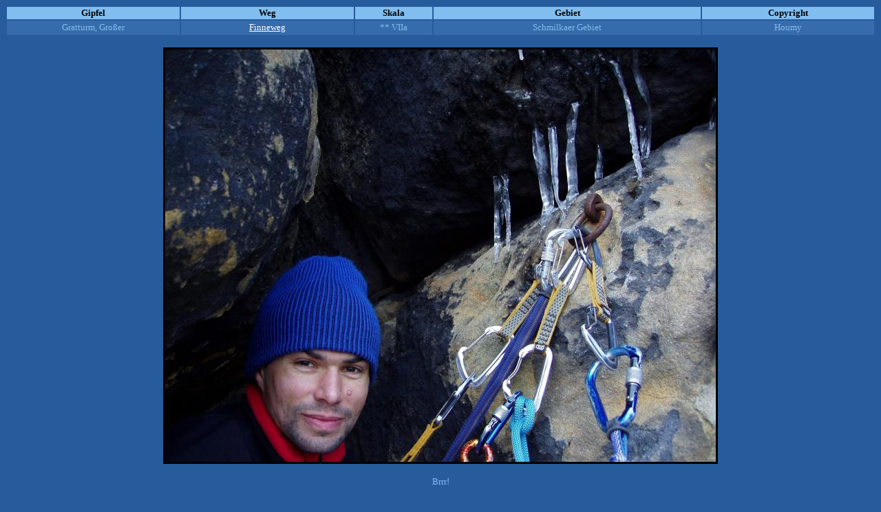

--- FILE ---
content_type: text/html; charset=UTF-8
request_url: https://teufelsturm.de/fotos/anzeige.php?fotonr=615&thumb=no
body_size: 937
content:
<html><head><meta http-equiv="Content-Type" content="text/html; charset=iso-8859-1">
<meta name="Author" content="Andreas Lein">
<title>Detailansicht von Fotos</title>
</head>
   <body onkeypress="mykey(event)" text="#81BDEF" bgcolor="#275C9C" link="#FFFFFF" vlink="#FFFFFF" alink="#FFFFFF">
<script>
  function mykey(e){
    if (e.keyCode == 27) { 
       window.close();
       return false;
    }
 
 if (e.keyCode == 37) { window.location = "?fotonr=616"; return false; } if (e.keyCode == 39) { window.location = "?fotonr=612"; return false; }}
</script>


<table border="0" width="100%" height="39">
<tr><td width="20%" bgcolor="#81BDEF" height="10"><p align="center"><font face="Tahoma" size="2" color="#000000"><b>Gipfel</b></font></td><td width="20%" bgcolor="#81BDEF" height="10"><p align="center"><font face="Tahoma" size="2" color="#000000"><b>Weg</b></font></td><td width="9%" bgcolor="#81BDEF" height="10"><p align="center"><font size="2" face="Tahoma" color="#000000"><b>Skala</b></font></td><td width="31%" bgcolor="#81BDEF" height="10"><p align="center"><font size="2" face="Tahoma" color="#000000"><b>Gebiet</b></font></td><td width="20%" bgcolor="#81BDEF" height="10"><p align="center"><font size="2" face="Tahoma" color="#000000"><b>Copyright</b></font></td></tr><tr><td width="20%" height="21" align="center" bgcolor="#376CAC"><font face="Tahoma" size="2">Gratturm, Großer</font></td><td width="20%" height="21" align="center" bgcolor="#376CAC"><font face="Tahoma" size="2"><a href="/wege/bewertungen/anzeige.php?wegnr=1400">Finneweg</a></font></td><td width="9%" height="21" align="center" bgcolor="#376CAC"><font face="Tahoma" size="2">** VIIa </font></td><td width="31%" height="21" align="center" bgcolor="#376CAC"><font face="Tahoma" size="2">Schmilkaer Gebiet</font></td><td width="20%" height="21" align="center" bgcolor="#376CAC"><font face="Tahoma" size="2">Houmy</font></td></tr></table><p align="center"><font color="#000000"><a href="javascript:self.window.close()" border="0"><img src="/img/fotos/pic1229.jpg" border="3" style="border:3px solid #000000"></a></font><br><br><font face="Tahoma" size="2">Brrr!</p><center>Fotobewertung:</center><center><a href="/benutzer/login">[Bitte einloggen]</a></center><p><center><form><input type=button value="Fenster schließen" onClick="window.close()"></form><br><font face="Tahoma" size="2">Dieses Foto wurde bisher 6325 mal angezeigt und am 26.05.2005 hinzugef&uuml;gt!</font><br><br></center></p>
<hr>
<font face="tahoma" size="2">
<center>Copyright &copy; 1999-2015 by Andreas Lein</a></center></font>
</body></html>
